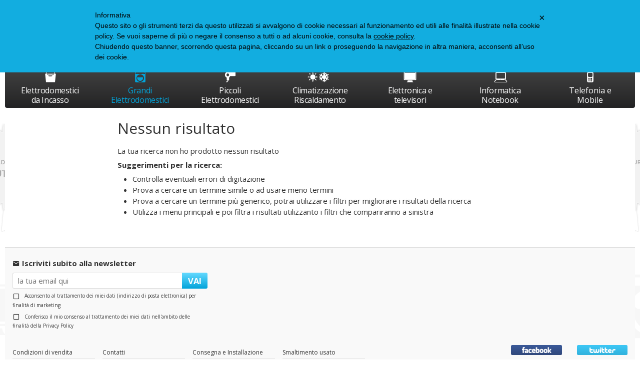

--- FILE ---
content_type: text/html;charset=UTF-8
request_url: https://www.clickforshop.it/strette-33-cm-C204.htm
body_size: 12087
content:
<!doctype html>
<html class="no-js">
  <head>
    <meta charset="utf-8">
    <meta http-equiv="X-UA-Compatible" content="IE=edge,chrome=1">
    <meta content="width=device-width, initial-scale=1.0, maximum-scale=1.0, user-scalable=no" name="viewport">
    <meta name="Content-Language" content="it">
    
    <title>Catalogo prodotti Clickforshop.it</title>
    <meta name="description" content="Catalogo prodotti Clickforshop.it">
    <meta name="keywords" content="Catalogo prodotti Clickforshop.it">
    
    
    <meta http-equiv="cleartype" content="on">
    <meta name="apple-mobile-web-app-capable" content="yes">
    <meta name="apple-mobile-web-app-status-bar-style" content="black-translucent">
    <meta name="apple-mobile-web-app-title" content="Tacabandashop by Cfs">
    
    <meta name="HandheldFriendly" content="True">
    <meta name="MobileOptimized" content="320">
    
    <link rel="icon" href="/images/icons/favicon.08b71a7b.ico" type="image/x-icon">
    <link rel="shortcut icon" href="/images/icons/favicon.08b71a7b.ico" type="image/x-icon">
    
    <link rel="apple-touch-icon" href="/images/icons/apple-touch-icon.3ab2f97f.png">
    <link rel="apple-touch-icon" sizes="76x76"   href="/images/icons/apple-touch-icon-76x76.c348cda2.png">
    <link rel="apple-touch-icon" sizes="120x120" href="/images/icons/apple-touch-icon-120x120.7f1f860d.png">
    <link rel="apple-touch-icon" sizes="152x152" href="/images/icons/apple-touch-icon-152x152.3f2b85f9.png">
    <link rel="apple-touch-icon" sizes="180x180" href="/images/icons/apple-touch-icon-180x180.3ab2f97f.png">
    
    <meta name="msapplication-TileImage" content="/images/icons/apple-touch-icon.3ab2f97f.png">
    <meta name="msapplication-TileColor" content="#FFFFFF">
    
    <meta name="format-detection" content="telephone=no">
    
    <link rel="stylesheet" href="/styles/main.9afd4169.css">
    
    <!--[if lte IE 8]>
      <link rel="stylesheet" href="/styles/main-ie_lte_8.481c6158.css">
    <![endif]-->
    
    <script src="//cdnjs.cloudflare.com/ajax/libs/modernizr/2.8.3/modernizr.min.js"></script>
    <!--[if lte IE 8]>
      <script src="//cdnjs.cloudflare.com/ajax/libs/html5shiv/3.7.2/html5shiv.min.js"></script>
      <script src="//cdnjs.cloudflare.com/ajax/libs/respond.js/1.4.2/respond.min.js"></script>
    <![endif]-->
    
    <script src="/scripts/head.2da4c366.js" async></script>
    
    <script type="text/javascript">
      var _iub = _iub || [];
      _iub.csConfiguration = {
        cookiePolicyId: 199123,
        siteId: 267938,
        lang: "it",
        banner: {
           backgroundColor: "#12ADE0",
           textColor: "#000000"
        }
      };
      (function (w, d) {
        var loader = function () { var s = d.createElement("script"), tag = d.getElementsByTagName("script")[0]; s.src = "//cdn.iubenda.com/cookie_solution/iubenda_cs.js"; tag.parentNode.insertBefore(s, tag); };
        if (w.addEventListener) { w.addEventListener("load", loader, false); } else if (w.attachEvent) { w.attachEvent("onload", loader); } else { w.onload = loader; }
      })(window, document);
    </script>
    
<!-- Google Tag Manager -->
<script>(function(w,d,s,l,i){w[l]=w[l]||[];w[l].push({'gtm.start':new Date().getTime(),event:'gtm.js'});var f=d.getElementsByTagName(s)[0],j=d.createElement(s),dl=l!='dataLayer'?'&l='+l:'';j.async=true;j.src='https://www.googletagmanager.com/gtm.js?id='+i+dl;f.parentNode.insertBefore(j,f);})(window,document,'script','dataLayer','GTM-MKHFKV');</script>
<!-- End Google Tag Manager -->
    
    <!-- Google Analytics START -->
    <script class="_iub_cs_activate" type="text/plain" async src="https://www.googletagmanager.com/gtag/js?id=G-GB695J6L88"></script>
    <script class="_iub_cs_activate" type="text/plain">
    window.dataLayer = window.dataLayer || [];
    function gtag(){dataLayer.push(arguments);}
    gtag('js', new Date());
    
    gtag('config', 'G-GB695J6L88');
    </script>
    
    <script type="text/javascript">
      var google_tag_params = {
        ecomm_prodid: '',
        ecomm_pagetype: 'other',
        ecomm_totalvalue: 0
      };
    </script>
    
    
    <style>
      @media screen and (min-width: 1025px) {
        body {
          background: url("https://data.clickforshop.it/skin/1767826800000/144_top.png") no-repeat center top transparent;
        }
      }
    </style>
    

  </head>
  <body>

  <!-- Google Tag Manager (noscript) -->
  <noscript><iframe src="https://www.googletagmanager.com/ns.html?id=GTM-MKHFKV" height="0" width="0" style="display:none;visibility:hidden"></iframe></noscript>
  <!-- End Google Tag Manager (noscript) -->

    <div class="canvas">

      <div class="canvas__main">
        <!-- header - start -->
        <div class="wrap--on-wall">
        
          <div class="topheader visible--on-desk">
            <div class="grid">
              <div class="grid__item width-6-12">
                <div class="topheader__contatti">Servizio Clienti: telefono  06 9934 0247 dalle 10.30 alle 13.00  o mail <a href="mailto:info@clickforshop.it" >info@clickforshop.it</a> oppure <a href=>info@tacabandashop.it</a> |<a href="/FAQ.html"> Domande Frequenti  FAQ </a></strong></div>
                <!-- <div class="topheader__contatti"><a href="/contatti.html">Contatti</a>  | <a href="/">Istruzioni di Consegna</a></div> -->
              </div>
              <div class="grid__item width-6-12">
                <div class="topheader__userarea">

                    <a class="modal-link topheader__userarea__item" href="/customershowlogin"><i class="icon--user"></i> Login</a> | <a class="topheader__userarea__item" href="/customeradd"><i class="icon--registrati"></i> Registrati</a>
                </div>
              </div>
            </div>
          </div>
        
          <div class="header ">
            <div class="header__top">
              <div class="grid--narrow">
                <div class="grid__item desk-4-12 tab-4-12 width-5-12">
                  <div class="header__left">
                    <a class="header__logo" href="/">
                      <picture>
                        <!--[if IE 9]><video style="display: none;"><![endif]-->
                        <source srcset="/images/logo_desktop.eef20fa6.png" media="(min-width: 1025px)">
                        <source srcset="/images/logo_mobile.192b288a.png" media="(min-width: 0px)">
                        <!--[if IE 9]></video><![endif]-->
                        <img srcset="/images/logo_desktop.eef20fa6.png" alt="">
                      </picture>
                      <p class="header__logo-testo">Elettrodomestici e elettronica per la casa</p>
                    </a>
                  </div>
              </div>
              <div class="grid__item desk-4-12 tab-5-12 width-1-12">
                <div class="header__center">
                <div class="header__search-box">
                  <form class="header__search-box__form" method="get" action="#" onsubmit="CheckLenSearch(event);">
                      <input id="search-box-input" type="text" name="search" maxlength="255" placeholder="cerca" autocomplete="off"><button><i class="icon--search"></i><span>VAI</span></button>
                  </form>
                </div>
              </div>
              </div>
              <div class="grid__item desk-4-12 tab-3-12 width-6-12">
              <div class="header__right">
                <a id="search-toggler-button" class="header__search-toggler" href="#"><i class="icon--search"></i></a>
        

                  <a class="modal-link header__user-toggler" href="/customershowlogin"><i class="icon--user"></i></a>
        
                <div class="header__cart">
                  <a class="cart-widget is-full" href="/cartview">
                    <i class="icon--carrello"></i>
                    <div class="cart-widget__label">Carrello:</div>
        
                    <div class="cart-widget__articles-amount">0</div>
        
                    <div class="cart-widget__articles-label">articoli</div>
                  </a>
                </div>
                <a id="nav-toggler-button" href="#" class="header__nav-toggler"><i class="icon--hamburger"></i></a>
              </div>
            </div>
          </div>
          </div>
        </div>
        </div>
        <!-- header - end -->
      </div>

      <div class="canvas__aside">
        <div class="wrap--on-wall">
          <div class="main-nav" id="menu">
            <ul class="main-nav__first-level">
                <li class="main-nav__first-level__item ">
                  <a class="main-nav__first-level__link" href="/elettrodomestici-da-incasso-C2.htm"><i class="icon--2"></i><br>Elettrodomestici da Incasso</a>
                  <ul class="main-nav__second-level columns-1">
                    <div class="main-nav__second-level__column">
                          <li class="main-nav__second-level__item">
                            <a class="main-nav__second-level__link" href="/cappe-lavelli-e-coperchi-C14.htm">
                              Cappe e Lavelli
                            </a>
                            <ul class="main-nav__third-level">
                                <li class="main-nav__third-level__item">
                                  <a class="main-nav__third-level__link" href="/lavelli-C69.htm">
                                    lavelli
                                  </a>
                                </li>
                                <li class="main-nav__third-level__item">
                                  <a class="main-nav__third-level__link" href="/cappe-C67.htm">
                                    cappe
                                  </a>
                                </li>
                                <li class="main-nav__third-level__item">
                                  <a class="main-nav__third-level__link" href="/miscelatori-C71.htm">
                                    miscelatori
                                  </a>
                                </li>
                                <li class="main-nav__third-level__item">
                                  <a class="main-nav__third-level__link" href="/coperchi-piano-cottura-C68.htm">
                                    coperchi piano cottura
                                  </a>
                                </li>
                                <li class="main-nav__third-level__item">
                                  <a class="main-nav__third-level__link" href="/macchine-caffe-da-incasso-C70.htm">
                                    macchine caffe&#x27; incasso
                                  </a>
                                </li>
                                <li class="main-nav__third-level__item">
                                  <a class="main-nav__third-level__link" href="/accessori-incasso-C66.htm">
                                    accessori incasso
                                  </a>
                                </li>
                            </ul>
                          </li>
                          <li class="main-nav__second-level__item">
                            <a class="main-nav__second-level__link" href="/forni-da-incasso-C15.htm">
                              Forni Da Incasso
                            </a>
                            <ul class="main-nav__third-level">
                                <li class="main-nav__third-level__item">
                                  <a class="main-nav__third-level__link" href="/forni-da-incasso-C73.htm">
                                    forni da incasso
                                  </a>
                                </li>
                                <li class="main-nav__third-level__item">
                                  <a class="main-nav__third-level__link" href="/forni-a-microonde-incasso-C72.htm">
                                    microonde incasso
                                  </a>
                                </li>
                            </ul>
                          </li>
                          <li class="main-nav__second-level__item">
                            <a class="main-nav__second-level__link" href="/frigo-e-congelatori-C16.htm">
                              Frigo e congelatori
                            </a>
                            <ul class="main-nav__third-level">
                                <li class="main-nav__third-level__item">
                                  <a class="main-nav__third-level__link" href="/congelatori-incasso-C74.htm">
                                    congelatori incasso
                                  </a>
                                </li>
                                <li class="main-nav__third-level__item">
                                  <a class="main-nav__third-level__link" href="/combinati-incasso-C75.htm">
                                    combinati incasso
                                  </a>
                                </li>
                                <li class="main-nav__third-level__item">
                                  <a class="main-nav__third-level__link" href="/doppia-porta-incasso-C76.htm">
                                    doppia porta incasso
                                  </a>
                                </li>
                                <li class="main-nav__third-level__item">
                                  <a class="main-nav__third-level__link" href="/monoporta-da-incasso-C294.htm">
                                    monoporta incasso
                                  </a>
                                </li>
                                <li class="main-nav__third-level__item">
                                  <a class="main-nav__third-level__link" href="/sottotavolo-da-incasso-C295.htm">
                                    sottotavolo incasso
                                  </a>
                                </li>
                            </ul>
                          </li>
                          <li class="main-nav__second-level__item">
                            <a class="main-nav__second-level__link" href="/lavastoviglie-incasso-C17.htm">
                              Lavastoviglie Incasso
                            </a>
                            <ul class="main-nav__third-level">
                                <li class="main-nav__third-level__item">
                                  <a class="main-nav__third-level__link" href="/scomparsa-totale-C79.htm">
                                    scomparsa totale
                                  </a>
                                </li>
                                <li class="main-nav__third-level__item">
                                  <a class="main-nav__third-level__link" href="/semi-incasso-C78.htm">
                                    semi Incasso
                                  </a>
                                </li>
                            </ul>
                          </li>
                          <li class="main-nav__second-level__item">
                            <a class="main-nav__second-level__link" href="/lavanderia-C18.htm">
                              Lavanderia incasso
                            </a>
                            <ul class="main-nav__third-level">
                                <li class="main-nav__third-level__item">
                                  <a class="main-nav__third-level__link" href="/lavatrice-incasso-C81.htm">
                                    lavatrice incasso
                                  </a>
                                </li>
                            </ul>
                          </li>
                          <li class="main-nav__second-level__item">
                            <a class="main-nav__second-level__link" href="/piani-cottura-C19.htm">
                              Piani Cottura
                            </a>
                            <ul class="main-nav__third-level">
                                <li class="main-nav__third-level__item">
                                  <a class="main-nav__third-level__link" href="/60-cm-C82.htm">
                                    Piano Cottura 60 cm
                                  </a>
                                </li>
                                <li class="main-nav__third-level__item">
                                  <a class="main-nav__third-level__link" href="/70-cm-C83.htm">
                                    Piano Cottura 70 cm
                                  </a>
                                </li>
                                <li class="main-nav__third-level__item">
                                  <a class="main-nav__third-level__link" href="/75-cm-C84.htm">
                                    Piano Cottura 75-80 cm
                                  </a>
                                </li>
                                <li class="main-nav__third-level__item">
                                  <a class="main-nav__third-level__link" href="/90-cm-C85.htm">
                                    Piano Cottura 90 cm
                                  </a>
                                </li>
                                <li class="main-nav__third-level__item">
                                  <a class="main-nav__third-level__link" href="/120-cm-C220.htm">
                                    Piano Cottura 120 cm
                                  </a>
                                </li>
                            </ul>
                          </li>
                      </div>
                  </ul>
                </li>
                <li class="main-nav__first-level__item is-active is-expanded">
                  <a class="main-nav__first-level__link" href="/grandi-elettrodomestici-C4.htm"><i class="icon--4"></i><br>Grandi Elettrodomestici</a>
                  <ul class="main-nav__second-level columns-2">
                    <div class="main-nav__second-level__column">
                          <li class="main-nav__second-level__item">
                            <a class="main-nav__second-level__link" href="/asciugatrici-C26.htm">
                              Asciugatrici
                            </a>
                            <ul class="main-nav__third-level">
                                <li class="main-nav__third-level__item">
                                  <a class="main-nav__third-level__link" href="/a-condensazione-C110.htm">
                                    asciugabiancheria
                                  </a>
                                </li>
                                <li class="main-nav__third-level__item">
                                  <a class="main-nav__third-level__link" href="/accessori-grandi-elettrodomestici-C309.htm">
                                    Accessori Grandi elettrodomestici
                                  </a>
                                </li>
                            </ul>
                          </li>
                          <li class="main-nav__second-level__item">
                            <a class="main-nav__second-level__link" href="/congelatori-C27.htm">
                              Congelatori
                            </a>
                            <ul class="main-nav__third-level">
                                <li class="main-nav__third-level__item">
                                  <a class="main-nav__third-level__link" href="/orizzontali-C111.htm">
                                    orizzontali
                                  </a>
                                </li>
                                <li class="main-nav__third-level__item">
                                  <a class="main-nav__third-level__link" href="/verticali-C112.htm">
                                    verticali
                                  </a>
                                </li>
                            </ul>
                          </li>
                          <li class="main-nav__second-level__item">
                            <a class="main-nav__second-level__link" href="/cucine-C28.htm">
                              Cucine
                            </a>
                            <ul class="main-nav__third-level">
                                <li class="main-nav__third-level__item">
                                  <a class="main-nav__third-level__link" href="/4-fuochi-C113.htm">
                                    Cucina 4 fuochi
                                  </a>
                                </li>
                                <li class="main-nav__third-level__item">
                                  <a class="main-nav__third-level__link" href="/5-fuochi-C221.htm">
                                    Cucina 5 fuochi
                                  </a>
                                </li>
                                <li class="main-nav__third-level__item">
                                  <a class="main-nav__third-level__link" href="/6-fuochi-C297.htm">
                                    Cucina 6 fuochi
                                  </a>
                                </li>
                            </ul>
                          </li>
                          <li class="main-nav__second-level__item">
                            <a class="main-nav__second-level__link" href="/frigoriferi-C29.htm">
                              Frigoriferi
                            </a>
                            <ul class="main-nav__third-level">
                                <li class="main-nav__third-level__item">
                                  <a class="main-nav__third-level__link" href="/combinati-C115.htm">
                                    Combinati
                                  </a>
                                </li>
                                <li class="main-nav__third-level__item">
                                  <a class="main-nav__third-level__link" href="/doppia-porta-C116.htm">
                                    Doppia porta
                                  </a>
                                </li>
                                <li class="main-nav__third-level__item">
                                  <a class="main-nav__third-level__link" href="/frigo-cantina-C114.htm">
                                    Frigo cantina
                                  </a>
                                </li>
                                <li class="main-nav__third-level__item">
                                  <a class="main-nav__third-level__link" href="/monoporta-C117.htm">
                                    Monoporta
                                  </a>
                                </li>
                                <li class="main-nav__third-level__item">
                                  <a class="main-nav__third-level__link" href="/side-by-side-C119.htm">
                                    Side by side
                                  </a>
                                </li>
                                <li class="main-nav__third-level__item">
                                  <a class="main-nav__third-level__link" href="/sottotavolo-C120.htm">
                                    Sottotavolo
                                  </a>
                                </li>
                            </ul>
                          </li>
                          <li class="main-nav__second-level__item">
                            <a class="main-nav__second-level__link" href="/lavastoviglie-C30.htm">
                              Lavastoviglie
                            </a>
                            <ul class="main-nav__third-level">
                                <li class="main-nav__third-level__item">
                                  <a class="main-nav__third-level__link" href="/60-cm-C122.htm">
                                    Lavastoviglie 60 cm
                                  </a>
                                </li>
                            </ul>
                          </li>
                          <li class="main-nav__second-level__item">
                            <a class="main-nav__second-level__link" href="/lavatrici-lavasciuga-C31.htm">
                              Lavatrici/Lavasciuga
                            </a>
                            <ul class="main-nav__third-level">
                                <li class="main-nav__third-level__item">
                                  <a class="main-nav__third-level__link" href="/lavatrici-C125.htm">
                                    Lavatrice carica frontale
                                  </a>
                                </li>
                                <li class="main-nav__third-level__item">
                                  <a class="main-nav__third-level__link" href="/carica-dallalto-C124.htm">
                                    Lavatrice carica dall&#x27;alto
                                  </a>
                                </li>
                                <li class="main-nav__third-level__item">
                                  <a class="main-nav__third-level__link" href="/lavasciuga-C123.htm">
                                    Lavasciuga
                                  </a>
                                </li>
                                <li class="main-nav__third-level__item">
                                  <a class="main-nav__third-level__link" href="/strette-40-cm-C218.htm">
                                    Lavatrice 40 cm
                                  </a>
                                </li>
                                <li class="main-nav__third-level__item">
                                  <a class="main-nav__third-level__link" href="/strette-45-cm-C217.htm">
                                    Lavatrice 45 cm
                                  </a>
                                </li>
                            </ul>
                          </li>
                          <li class="main-nav__second-level__item">
                            <a class="main-nav__second-level__link" href="/scaldabagno-C32.htm">
                              Scaldabagno
                            </a>
                            <ul class="main-nav__third-level">
                                <li class="main-nav__third-level__item">
                                  <a class="main-nav__third-level__link" href="/scaldabagno-C126.htm">
                                    scaldabagno
                                  </a>
                                </li>
                            </ul>
                          </li>
                      </div>
                  </ul>
                </li>
                <li class="main-nav__first-level__item ">
                  <a class="main-nav__first-level__link" href="/piccoli-elettrodomestici-C6.htm"><i class="icon--6"></i><br>Piccoli Elettrodomestici</a>
                  <ul class="main-nav__second-level columns-2">
                    <div class="main-nav__second-level__column">
                          <li class="main-nav__second-level__item">
                            <a class="main-nav__second-level__link" href="/pulizia-superfici-C47.htm">
                              Pulizia superfici
                            </a>
                            <ul class="main-nav__third-level">
                                <li class="main-nav__third-level__item">
                                  <a class="main-nav__third-level__link" href="/aspirabriciole-C180.htm">
                                    Aspirabriciole
                                  </a>
                                </li>
                                <li class="main-nav__third-level__item">
                                  <a class="main-nav__third-level__link" href="/aspirapolvere-C181.htm">
                                    Aspirapolvere
                                  </a>
                                </li>
                                <li class="main-nav__third-level__item">
                                  <a class="main-nav__third-level__link" href="/robot-aspirapolveri-C183.htm">
                                    Robot aspirapolveri
                                  </a>
                                </li>
                                <li class="main-nav__third-level__item">
                                  <a class="main-nav__third-level__link" href="/robot-lavapavimenti-C370.htm">
                                    Robot Lavapavimenti
                                  </a>
                                </li>
                                <li class="main-nav__third-level__item">
                                  <a class="main-nav__third-level__link" href="/scope-elettriche-C184.htm">
                                    Scope elettriche
                                  </a>
                                </li>
                                <li class="main-nav__third-level__item">
                                  <a class="main-nav__third-level__link" href="/vaporetti-C185.htm">
                                    Vaporetti
                                  </a>
                                </li>
                                <li class="main-nav__third-level__item">
                                  <a class="main-nav__third-level__link" href="/bidoni-aspiratutto-C232.htm">
                                    Bidoni aspiratutto
                                  </a>
                                </li>
                                <li class="main-nav__third-level__item">
                                  <a class="main-nav__third-level__link" href="/ricambi-e-accessori-C287.htm">
                                    Ricambi e accessori
                                  </a>
                                </li>
                                <li class="main-nav__third-level__item">
                                  <a class="main-nav__third-level__link" href="/sacchetti-C237.htm">
                                    Sacchetti per aspirapolveri
                                  </a>
                                </li>
                            </ul>
                          </li>
                          <li class="main-nav__second-level__item">
                            <a class="main-nav__second-level__link" href="/preparazione-cibi-C46.htm">
                              Preparazione Cibi
                            </a>
                            <ul class="main-nav__third-level">
                                <li class="main-nav__third-level__item">
                                  <a class="main-nav__third-level__link" href="/bilance-cucina-C175.htm">
                                    bilance cucina
                                  </a>
                                </li>
                                <li class="main-nav__third-level__item">
                                  <a class="main-nav__third-level__link" href="/macchine-del-pane-C176.htm">
                                    macchine del pane
                                  </a>
                                </li>
                                <li class="main-nav__third-level__item">
                                  <a class="main-nav__third-level__link" href="/mixer-e-frullatori-C177.htm">
                                    mixer e frullatori
                                  </a>
                                </li>
                                <li class="main-nav__third-level__item">
                                  <a class="main-nav__third-level__link" href="/robot-da-cucina-C178.htm">
                                    robot da cucina
                                  </a>
                                </li>
                                <li class="main-nav__third-level__item">
                                  <a class="main-nav__third-level__link" href="/tostapane-C179.htm">
                                    tostapane
                                  </a>
                                </li>
                                <li class="main-nav__third-level__item">
                                  <a class="main-nav__third-level__link" href="/sbattitori-C231.htm">
                                    sbattitori
                                  </a>
                                </li>
                                <li class="main-nav__third-level__item">
                                  <a class="main-nav__third-level__link" href="/planetarie-e-impastatrici-C235.htm">
                                    planetarie e impastatrici
                                  </a>
                                </li>
                                <li class="main-nav__third-level__item">
                                  <a class="main-nav__third-level__link" href="/macchine-per-la-pasta-C323.htm">
                                    macchine per la pasta
                                  </a>
                                </li>
                                <li class="main-nav__third-level__item">
                                  <a class="main-nav__third-level__link" href="/sottovuoto-C236.htm">
                                    sottovuoto
                                  </a>
                                </li>
                                <li class="main-nav__third-level__item">
                                  <a class="main-nav__third-level__link" href="/grattugie-C241.htm">
                                    grattugie
                                  </a>
                                </li>
                                <li class="main-nav__third-level__item">
                                  <a class="main-nav__third-level__link" href="/yogurtiere-e-gelatiere-C242.htm">
                                    Yogurtiere e Gelatiere
                                  </a>
                                </li>
                                <li class="main-nav__third-level__item">
                                  <a class="main-nav__third-level__link" href="/centrifughe-e-estrattori-C243.htm">
                                    centrifughe e estrattori
                                  </a>
                                </li>
                                <li class="main-nav__third-level__item">
                                  <a class="main-nav__third-level__link" href="/tritatutto-C325.htm">
                                    tritatutto
                                  </a>
                                </li>
                                <li class="main-nav__third-level__item">
                                  <a class="main-nav__third-level__link" href="/bollitori-C244.htm">
                                    bollitori
                                  </a>
                                </li>
                                <li class="main-nav__third-level__item">
                                  <a class="main-nav__third-level__link" href="/macchine-popcorn-C245.htm">
                                    macchine popcorn
                                  </a>
                                </li>
                                <li class="main-nav__third-level__item">
                                  <a class="main-nav__third-level__link" href="/affettatrici-C265.htm">
                                    affettatrici
                                  </a>
                                </li>
                                <li class="main-nav__third-level__item">
                                  <a class="main-nav__third-level__link" href="/vaporiere-C274.htm">
                                    vaporiere
                                  </a>
                                </li>
                                <li class="main-nav__third-level__item">
                                  <a class="main-nav__third-level__link" href="/spremiagrumi-C276.htm">
                                    spremiagrumi
                                  </a>
                                </li>
                                <li class="main-nav__third-level__item">
                                  <a class="main-nav__third-level__link" href="/accessori-C238.htm">
                                    accessori
                                  </a>
                                </li>
                            </ul>
                          </li>
                          <li class="main-nav__second-level__item">
                            <a class="main-nav__second-level__link" href="/casalinghi-C41.htm">
                              Casalinghi
                            </a>
                            <ul class="main-nav__third-level">
                                <li class="main-nav__third-level__item">
                                  <a class="main-nav__third-level__link" href="/batteria-da-cucina-C154.htm">
                                    batteria da cucina
                                  </a>
                                </li>
                                <li class="main-nav__third-level__item">
                                  <a class="main-nav__third-level__link" href="/caffettiere-C155.htm">
                                    caffettiere
                                  </a>
                                </li>
                                <li class="main-nav__third-level__item">
                                  <a class="main-nav__third-level__link" href="/pentole-C157.htm">
                                    pentole
                                  </a>
                                </li>
                                <li class="main-nav__third-level__item">
                                  <a class="main-nav__third-level__link" href="/pentole-pressione-C158.htm">
                                    pentole pressione
                                  </a>
                                </li>
                                <li class="main-nav__third-level__item">
                                  <a class="main-nav__third-level__link" href="/arredo-casa-C160.htm">
                                    arredo casa
                                  </a>
                                </li>
                                <li class="main-nav__third-level__item">
                                  <a class="main-nav__third-level__link" href="/gasatori-e-filtraggio-acqua-C239.htm">
                                    gasatori e filtraggio acqua
                                  </a>
                                </li>
                                <li class="main-nav__third-level__item">
                                  <a class="main-nav__third-level__link" href="/bottiglie-termiche-C346.htm">
                                    bottiglie termiche
                                  </a>
                                </li>
                            </ul>
                          </li>
                          <li class="main-nav__second-level__item">
                            <a class="main-nav__second-level__link" href="/cura-corpo-C44.htm">
                              Cura Corpo
                            </a>
                            <ul class="main-nav__third-level">
                                <li class="main-nav__third-level__item">
                                  <a class="main-nav__third-level__link" href="/epilazione-C170.htm">
                                    epilazione
                                  </a>
                                </li>
                                <li class="main-nav__third-level__item">
                                  <a class="main-nav__third-level__link" href="/massaggiatori-C171.htm">
                                    massaggiatori
                                  </a>
                                </li>
                                <li class="main-nav__third-level__item">
                                  <a class="main-nav__third-level__link" href="/rasoi-elettrici-C172.htm">
                                    rasoi elettrici
                                  </a>
                                </li>
                                <li class="main-nav__third-level__item">
                                  <a class="main-nav__third-level__link" href="/regola-barba-C173.htm">
                                    regola barba
                                  </a>
                                </li>
                                <li class="main-nav__third-level__item">
                                  <a class="main-nav__third-level__link" href="/pesapersona-C234.htm">
                                    pesapersona
                                  </a>
                                </li>
                                <li class="main-nav__third-level__item">
                                  <a class="main-nav__third-level__link" href="/aereosol-C264.htm">
                                    aereosol
                                  </a>
                                </li>
                                <li class="main-nav__third-level__item">
                                  <a class="main-nav__third-level__link" href="/cosmesi-C268.htm">
                                    cosmesi
                                  </a>
                                </li>
                                <li class="main-nav__third-level__item">
                                  <a class="main-nav__third-level__link" href="/igiene-orale-C269.htm">
                                    igiene orale
                                  </a>
                                </li>
                                <li class="main-nav__third-level__item">
                                  <a class="main-nav__third-level__link" href="/termocoperte-C273.htm">
                                    termocoperte
                                  </a>
                                </li>
                                <li class="main-nav__third-level__item">
                                  <a class="main-nav__third-level__link" href="/misuratori-pressione-C279.htm">
                                    misuratori Pressione
                                  </a>
                                </li>
                            </ul>
                          </li>
                          <li class="main-nav__second-level__item">
                            <a class="main-nav__second-level__link" href="/cottura-C42.htm">
                              Cottura
                            </a>
                            <ul class="main-nav__third-level">
                                <li class="main-nav__third-level__item">
                                  <a class="main-nav__third-level__link" href="/forni-elettrici-C163.htm">
                                    forni elettrici
                                  </a>
                                </li>
                                <li class="main-nav__third-level__item">
                                  <a class="main-nav__third-level__link" href="/forni-microonde-C164.htm">
                                    forni microonde
                                  </a>
                                </li>
                                <li class="main-nav__third-level__item">
                                  <a class="main-nav__third-level__link" href="/grill-bistecchiere-C165.htm">
                                    grill bistecchiere
                                  </a>
                                </li>
                                <li class="main-nav__third-level__item">
                                  <a class="main-nav__third-level__link" href="/barbecue-C216.htm">
                                    barbecue
                                  </a>
                                </li>
                                <li class="main-nav__third-level__item">
                                  <a class="main-nav__third-level__link" href="/friggitrici-C233.htm">
                                    friggitrici
                                  </a>
                                </li>
                                <li class="main-nav__third-level__item">
                                  <a class="main-nav__third-level__link" href="/fornelli-C249.htm">
                                    fornelli
                                  </a>
                                </li>
                            </ul>
                          </li>
                          <li class="main-nav__second-level__item">
                            <a class="main-nav__second-level__link" href="/cura-capelli-C43.htm">
                              Cura Capelli
                            </a>
                            <ul class="main-nav__third-level">
                                <li class="main-nav__third-level__item">
                                  <a class="main-nav__third-level__link" href="/asciugacapelli-C166.htm">
                                    asciugacapelli
                                  </a>
                                </li>
                                <li class="main-nav__third-level__item">
                                  <a class="main-nav__third-level__link" href="/piastre-capelli-C167.htm">
                                    piastre capelli
                                  </a>
                                </li>
                                <li class="main-nav__third-level__item">
                                  <a class="main-nav__third-level__link" href="/spazzole-e-arricciacapelli-C326.htm">
                                    spazzole e arricciacapelli
                                  </a>
                                </li>
                                <li class="main-nav__third-level__item">
                                  <a class="main-nav__third-level__link" href="/rasoi-tagliacapelli-C168.htm">
                                    rasoi tagliacapelli
                                  </a>
                                </li>
                            </ul>
                          </li>
                          <li class="main-nav__second-level__item">
                            <a class="main-nav__second-level__link" href="/macchine-da-caffè-C45.htm">
                              Macchine Da Caffè
                            </a>
                            <ul class="main-nav__third-level">
                                <li class="main-nav__third-level__item">
                                  <a class="main-nav__third-level__link" href="/macchine-caffè-C174.htm">
                                    Macchine caffè
                                  </a>
                                </li>
                                <li class="main-nav__third-level__item">
                                  <a class="main-nav__third-level__link" href="/capsule-e-cialde-C210.htm">
                                    Capsule e cialde
                                  </a>
                                </li>
                                <li class="main-nav__third-level__item">
                                  <a class="main-nav__third-level__link" href="/macina-caffè-C246.htm">
                                    Macina caffè
                                  </a>
                                </li>
                            </ul>
                          </li>
                          <li class="main-nav__second-level__item">
                            <a class="main-nav__second-level__link" href="/stiro-e-cucito-C48.htm">
                              Stiro e Cucito
                            </a>
                            <ul class="main-nav__third-level">
                                <li class="main-nav__third-level__item">
                                  <a class="main-nav__third-level__link" href="/accessori-stiro-e-cucito-C186.htm">
                                    accessori stiro e cucito
                                  </a>
                                </li>
                                <li class="main-nav__third-level__item">
                                  <a class="main-nav__third-level__link" href="/assi-da-stiro-C187.htm">
                                    assi da stiro
                                  </a>
                                </li>
                                <li class="main-nav__third-level__item">
                                  <a class="main-nav__third-level__link" href="/ferri-da-stiro-C188.htm">
                                    ferri da stiro
                                  </a>
                                </li>
                                <li class="main-nav__third-level__item">
                                  <a class="main-nav__third-level__link" href="/stiro-con-caldaia-C189.htm">
                                    stiro con caldaia
                                  </a>
                                </li>
                                <li class="main-nav__third-level__item">
                                  <a class="main-nav__third-level__link" href="/macchine-cucire-C190.htm">
                                    macchine cucire
                                  </a>
                                </li>
                            </ul>
                          </li>
                      </div>
                  </ul>
                </li>
                <li class="main-nav__first-level__item ">
                  <a class="main-nav__first-level__link" href="/climatizzazione-e-riscaldamento-C1.htm"><i class="icon--1"></i><br>Climatizzazione Riscaldamento</a>
                  <ul class="main-nav__second-level columns-1">
                    <div class="main-nav__second-level__column">
                          <li class="main-nav__second-level__item">
                            <a class="main-nav__second-level__link" href="/climatizzatori-fissi-C9.htm">
                              Climatizzatori Fissi
                            </a>
                            <ul class="main-nav__third-level">
                                <li class="main-nav__third-level__item">
                                  <a class="main-nav__third-level__link" href="/dual-split-C55.htm">
                                    dual split
                                  </a>
                                </li>
                                <li class="main-nav__third-level__item">
                                  <a class="main-nav__third-level__link" href="/mono-split-C56.htm">
                                    mono split
                                  </a>
                                </li>
                                <li class="main-nav__third-level__item">
                                  <a class="main-nav__third-level__link" href="/trial-split-C211.htm">
                                    trial Split
                                  </a>
                                </li>
                            </ul>
                          </li>
                          <li class="main-nav__second-level__item">
                            <a class="main-nav__second-level__link" href="/climatizzatori-portatili-C10.htm">
                              Climatizzatori Portatili
                            </a>
                            <ul class="main-nav__third-level">
                                <li class="main-nav__third-level__item">
                                  <a class="main-nav__third-level__link" href="/da-8001-a-10000-btu-C57.htm">
                                    da 8001 a 10000 btu
                                  </a>
                                </li>
                                <li class="main-nav__third-level__item">
                                  <a class="main-nav__third-level__link" href="/da-10001-a-12000-btu-C213.htm">
                                    da 10001 a 12000 btu
                                  </a>
                                </li>
                                <li class="main-nav__third-level__item">
                                  <a class="main-nav__third-level__link" href="/oltre-12000-btu-C214.htm">
                                    oltre 12000 btu
                                  </a>
                                </li>
                            </ul>
                          </li>
                          <li class="main-nav__second-level__item">
                            <a class="main-nav__second-level__link" href="/deumidificatori-C11.htm">
                              Deumidificatori
                            </a>
                            <ul class="main-nav__third-level">
                                <li class="main-nav__third-level__item">
                                  <a class="main-nav__third-level__link" href="/fino-a-12-litri-C59.htm">
                                    fino a 12 litri
                                  </a>
                                </li>
                                <li class="main-nav__third-level__item">
                                  <a class="main-nav__third-level__link" href="/oltre-i-20-litri-C60.htm">
                                    oltre i 20 litri
                                  </a>
                                </li>
                                <li class="main-nav__third-level__item">
                                  <a class="main-nav__third-level__link" href="/da-13-a-20-litri-C215.htm">
                                    da 13 a 20 litri
                                  </a>
                                </li>
                            </ul>
                          </li>
                          <li class="main-nav__second-level__item">
                            <a class="main-nav__second-level__link" href="/riscaldamento-C12.htm">
                              Riscaldamento
                            </a>
                            <ul class="main-nav__third-level">
                                <li class="main-nav__third-level__item">
                                  <a class="main-nav__third-level__link" href="/stufe-C248.htm">
                                    stufe
                                  </a>
                                </li>
                                <li class="main-nav__third-level__item">
                                  <a class="main-nav__third-level__link" href="/caldaie-murali-C369.htm">
                                    Caldaie Murali
                                  </a>
                                </li>
                                <li class="main-nav__third-level__item">
                                  <a class="main-nav__third-level__link" href="/stufe-a-legna-C338.htm">
                                    stufe a legna
                                  </a>
                                </li>
                                <li class="main-nav__third-level__item">
                                  <a class="main-nav__third-level__link" href="/scaldacqua-C358.htm">
                                    Scaldacqua
                                  </a>
                                </li>
                            </ul>
                          </li>
                          <li class="main-nav__second-level__item">
                            <a class="main-nav__second-level__link" href="/trattamento-aria-C13.htm">
                              Trattamento Aria
                            </a>
                            <ul class="main-nav__third-level">
                                <li class="main-nav__third-level__item">
                                  <a class="main-nav__third-level__link" href="/radiatori-C63.htm">
                                    radiatori
                                  </a>
                                </li>
                                <li class="main-nav__third-level__item">
                                  <a class="main-nav__third-level__link" href="/termoconvettori-C64.htm">
                                    termoconvettori
                                  </a>
                                </li>
                                <li class="main-nav__third-level__item">
                                  <a class="main-nav__third-level__link" href="/ventilatori-C65.htm">
                                    ventilatori
                                  </a>
                                </li>
                                <li class="main-nav__third-level__item">
                                  <a class="main-nav__third-level__link" href="/umidificatori-C278.htm">
                                    umidificatori
                                  </a>
                                </li>
                                <li class="main-nav__third-level__item">
                                  <a class="main-nav__third-level__link" href="/zanzariere-C280.htm">
                                    zanzariere
                                  </a>
                                </li>
                                <li class="main-nav__third-level__item">
                                  <a class="main-nav__third-level__link" href="/purificatori-C347.htm">
                                    purificatori d&#x27;aria
                                  </a>
                                </li>
                            </ul>
                          </li>
                      </div>
                  </ul>
                </li>
                <li class="main-nav__first-level__item ">
                  <a class="main-nav__first-level__link" href="/elettronica-e-tv-C3.htm"><i class="icon--3"></i><br>Elettronica e televisori</a>
                  <ul class="main-nav__second-level columns-2">
                    <div class="main-nav__second-level__column">
                          <li class="main-nav__second-level__item">
                            <a class="main-nav__second-level__link" href="/audio-e-hi-fi-C21.htm">
                              Audio e Hi-Fi
                            </a>
                            <ul class="main-nav__third-level">
                                <li class="main-nav__third-level__item">
                                  <a class="main-nav__third-level__link" href="/cuffie-C88.htm">
                                    cuffie e auricolari
                                  </a>
                                </li>
                                <li class="main-nav__third-level__item">
                                  <a class="main-nav__third-level__link" href="/mini-hi-fi-C90.htm">
                                    mini hi-fi
                                  </a>
                                </li>
                                <li class="main-nav__third-level__item">
                                  <a class="main-nav__third-level__link" href="/home-cinema-C91.htm">
                                    home cinema
                                  </a>
                                </li>
                                <li class="main-nav__third-level__item">
                                  <a class="main-nav__third-level__link" href="/speaker-C251.htm">
                                    speaker
                                  </a>
                                </li>
                                <li class="main-nav__third-level__item">
                                  <a class="main-nav__third-level__link" href="/radio-C253.htm">
                                    radio
                                  </a>
                                </li>
                                <li class="main-nav__third-level__item">
                                  <a class="main-nav__third-level__link" href="/giradischi-C318.htm">
                                    giradischi
                                  </a>
                                </li>
                            </ul>
                          </li>
                          <li class="main-nav__second-level__item">
                            <a class="main-nav__second-level__link" href="/televisori-C25.htm">
                              Televisori
                            </a>
                            <ul class="main-nav__third-level">
                                <li class="main-nav__third-level__item">
                                  <a class="main-nav__third-level__link" href="/tv-C108.htm">
                                    Televisori
                                  </a>
                                </li>
                            </ul>
                          </li>
                          <li class="main-nav__second-level__item">
                            <a class="main-nav__second-level__link" href="/fotocamere-C259.htm">
                              Fotografia
                            </a>
                            <ul class="main-nav__third-level">
                                <li class="main-nav__third-level__item">
                                  <a class="main-nav__third-level__link" href="/compatte-C97.htm">
                                    fotocamere compatte
                                  </a>
                                </li>
                                <li class="main-nav__third-level__item">
                                  <a class="main-nav__third-level__link" href="/reflex-C98.htm">
                                    fotocamere reflex
                                  </a>
                                </li>
                                <li class="main-nav__third-level__item">
                                  <a class="main-nav__third-level__link" href="/mirrorless-C260.htm">
                                    fotocamere mirrorless
                                  </a>
                                </li>
                                <li class="main-nav__third-level__item">
                                  <a class="main-nav__third-level__link" href="/action-cam-C368.htm">
                                    action cam
                                  </a>
                                </li>
                                <li class="main-nav__third-level__item">
                                  <a class="main-nav__third-level__link" href="/obiettivi-C101.htm">
                                    obiettivi
                                  </a>
                                </li>
                                <li class="main-nav__third-level__item">
                                  <a class="main-nav__third-level__link" href="/accessori-fotocamere-C337.htm">
                                    Accessori fotocamere
                                  </a>
                                </li>
                            </ul>
                          </li>
                          <li class="main-nav__second-level__item">
                            <a class="main-nav__second-level__link" href="/auto-C22.htm">
                              Auto
                            </a>
                            <ul class="main-nav__third-level">
                                <li class="main-nav__third-level__item">
                                  <a class="main-nav__third-level__link" href="/autoradio-C93.htm">
                                    autoradio
                                  </a>
                                </li>
                                <li class="main-nav__third-level__item">
                                  <a class="main-nav__third-level__link" href="/navigatori-gps-C94.htm">
                                    navigatori GPS
                                  </a>
                                </li>
                            </ul>
                          </li>
                          <li class="main-nav__second-level__item">
                            <a class="main-nav__second-level__link" href="/video-C23.htm">
                              Video
                            </a>
                            <ul class="main-nav__third-level">
                                <li class="main-nav__third-level__item">
                                  <a class="main-nav__third-level__link" href="/ricevitori-digitali-C95.htm">
                                    ricevitori digitali
                                  </a>
                                </li>
                                <li class="main-nav__third-level__item">
                                  <a class="main-nav__third-level__link" href="/lettori-blu-ray-C99.htm">
                                    lettori blu-ray
                                  </a>
                                </li>
                                <li class="main-nav__third-level__item">
                                  <a class="main-nav__third-level__link" href="/lettori-dvd-C100.htm">
                                    lettori dvd
                                  </a>
                                </li>
                                <li class="main-nav__third-level__item">
                                  <a class="main-nav__third-level__link" href="/videoproiettori-C104.htm">
                                    videoproiettori
                                  </a>
                                </li>
                                <li class="main-nav__third-level__item">
                                  <a class="main-nav__third-level__link" href="/teli-videoproiettori-C102.htm">
                                    teli videoproiettori
                                  </a>
                                </li>
                                <li class="main-nav__third-level__item">
                                  <a class="main-nav__third-level__link" href="/videocamere-C103.htm">
                                    videocamere
                                  </a>
                                </li>
                                <li class="main-nav__third-level__item">
                                  <a class="main-nav__third-level__link" href="/videosorveglianza-C348.htm">
                                    videosorveglianza
                                  </a>
                                </li>
                                <li class="main-nav__third-level__item">
                                  <a class="main-nav__third-level__link" href="/chromecast-e-smart-box-C349.htm">
                                    chromecast e smart box
                                  </a>
                                </li>
                            </ul>
                          </li>
                          <li class="main-nav__second-level__item">
                            <a class="main-nav__second-level__link" href="/elettronica-C255.htm">
                              Elettronica
                            </a>
                            <ul class="main-nav__third-level">
                                <li class="main-nav__third-level__item">
                                  <a class="main-nav__third-level__link" href="/calcolatrici-C256.htm">
                                    calcolatrici
                                  </a>
                                </li>
                                <li class="main-nav__third-level__item">
                                  <a class="main-nav__third-level__link" href="/radiosveglie-C258.htm">
                                    radiosveglie
                                  </a>
                                </li>
                            </ul>
                          </li>
                          <li class="main-nav__second-level__item">
                            <a class="main-nav__second-level__link" href="/attrezzatura-per-dj-C301.htm">
                              Attrezzatura per DJ
                            </a>
                            <ul class="main-nav__third-level">
                                <li class="main-nav__third-level__item">
                                  <a class="main-nav__third-level__link" href="/casse-attive-C302.htm">
                                    casse attive
                                  </a>
                                </li>
                            </ul>
                          </li>
                          <li class="main-nav__second-level__item">
                            <a class="main-nav__second-level__link" href="/accessori-tv-C20.htm">
                              Accessori TV
                            </a>
                            <ul class="main-nav__third-level">
                                <li class="main-nav__third-level__item">
                                  <a class="main-nav__third-level__link" href="/cavetteria-C86.htm">
                                    cavetteria
                                  </a>
                                </li>
                                <li class="main-nav__third-level__item">
                                  <a class="main-nav__third-level__link" href="/telecomandi-C293.htm">
                                    Telecomandi
                                  </a>
                                </li>
                                <li class="main-nav__third-level__item">
                                  <a class="main-nav__third-level__link" href="/staffe-C87.htm">
                                    Staffe
                                  </a>
                                </li>
                                <li class="main-nav__third-level__item">
                                  <a class="main-nav__third-level__link" href="/accessori-C250.htm">
                                    accessori
                                  </a>
                                </li>
                            </ul>
                          </li>
                          <li class="main-nav__second-level__item">
                            <a class="main-nav__second-level__link" href="/prodotti-ufficio-C311.htm">
                              Prodotti per ufficio
                            </a>
                            <ul class="main-nav__third-level">
                                <li class="main-nav__third-level__item">
                                  <a class="main-nav__third-level__link" href="/taglierine-C313.htm">
                                    Taglierine
                                  </a>
                                </li>
                                <li class="main-nav__third-level__item">
                                  <a class="main-nav__third-level__link" href="/distruggidocumenti-C312.htm">
                                    Distruggidocumenti
                                  </a>
                                </li>
                            </ul>
                          </li>
                          <li class="main-nav__second-level__item">
                            <a class="main-nav__second-level__link" href="/strumenti-musicali-C319.htm">
                              Strumenti musicali
                            </a>
                            <ul class="main-nav__third-level">
                                <li class="main-nav__third-level__item">
                                  <a class="main-nav__third-level__link" href="/strumenti-musicali-C320.htm">
                                    strumenti musicali
                                  </a>
                                </li>
                            </ul>
                          </li>
                      </div>
                  </ul>
                </li>
                <li class="main-nav__first-level__item ">
                  <a class="main-nav__first-level__link" href="/informatica-notebook-C5.htm"><i class="icon--5"></i><br>Informatica Notebook</a>
                  <ul class="main-nav__second-level columns-2">
                    <div class="main-nav__second-level__column">
                          <li class="main-nav__second-level__item">
                            <a class="main-nav__second-level__link" href="/computer-C34.htm">
                              Computer
                            </a>
                            <ul class="main-nav__third-level">
                                <li class="main-nav__third-level__item">
                                  <a class="main-nav__third-level__link" href="/notebook-C129.htm">
                                    Notebook
                                  </a>
                                </li>
                                <li class="main-nav__third-level__item">
                                  <a class="main-nav__third-level__link" href="/tablet-C131.htm">
                                    Tablet
                                  </a>
                                </li>
                                <li class="main-nav__third-level__item">
                                  <a class="main-nav__third-level__link" href="/pc-desktop-C130.htm">
                                    Pc desktop
                                  </a>
                                </li>
                            </ul>
                          </li>
                          <li class="main-nav__second-level__item">
                            <a class="main-nav__second-level__link" href="/stampanti-e-scanner-C39.htm">
                              Stampanti e scanner
                            </a>
                            <ul class="main-nav__third-level">
                                <li class="main-nav__third-level__item">
                                  <a class="main-nav__third-level__link" href="/multifunzione-C147.htm">
                                    multifunzioni ink-jet
                                  </a>
                                </li>
                                <li class="main-nav__third-level__item">
                                  <a class="main-nav__third-level__link" href="/multifunzioni-laser-C291.htm">
                                    multifunzioni Laser
                                  </a>
                                </li>
                                <li class="main-nav__third-level__item">
                                  <a class="main-nav__third-level__link" href="/inkjet-C149.htm">
                                    Stampanti inkjet
                                  </a>
                                </li>
                                <li class="main-nav__third-level__item">
                                  <a class="main-nav__third-level__link" href="/laser-b-n-C151.htm">
                                    Stampanti laser B/N
                                  </a>
                                </li>
                            </ul>
                          </li>
                          <li class="main-nav__second-level__item">
                            <a class="main-nav__second-level__link" href="/videogiochi-C35.htm">
                              Videogiochi
                            </a>
                            <ul class="main-nav__third-level">
                                <li class="main-nav__third-level__item">
                                  <a class="main-nav__third-level__link" href="/accessori-games-C132.htm">
                                    accessori games
                                  </a>
                                </li>
                                <li class="main-nav__third-level__item">
                                  <a class="main-nav__third-level__link" href="/console-games-C133.htm">
                                    console games
                                  </a>
                                </li>
                                <li class="main-nav__third-level__item">
                                  <a class="main-nav__third-level__link" href="/videogiochi-C134.htm">
                                    videogiochi
                                  </a>
                                </li>
                                <li class="main-nav__third-level__item">
                                  <a class="main-nav__third-level__link" href="/sedie-gaming-C336.htm">
                                    Sedie Gaming
                                  </a>
                                </li>
                                <li class="main-nav__third-level__item">
                                  <a class="main-nav__third-level__link" href="/controllers-e-sensori-games-C335.htm">
                                    Controllers e sensori Games
                                  </a>
                                </li>
                            </ul>
                          </li>
                          <li class="main-nav__second-level__item">
                            <a class="main-nav__second-level__link" href="/hard-disk-storage-C36.htm">
                              Hard Disk Storage
                            </a>
                            <ul class="main-nav__third-level">
                                <li class="main-nav__third-level__item">
                                  <a class="main-nav__third-level__link" href="/hard-disk-esterni-C135.htm">
                                    hard disk esterni
                                  </a>
                                </li>
                                <li class="main-nav__third-level__item">
                                  <a class="main-nav__third-level__link" href="/pendrive-C138.htm">
                                    pendrive
                                  </a>
                                </li>
                                <li class="main-nav__third-level__item">
                                  <a class="main-nav__third-level__link" href="/memory-card-C270.htm">
                                    memory card
                                  </a>
                                </li>
                            </ul>
                          </li>
                          <li class="main-nav__second-level__item">
                            <a class="main-nav__second-level__link" href="/monitor-e-audio-C37.htm">
                              Monitor e Audio
                            </a>
                            <ul class="main-nav__third-level">
                                <li class="main-nav__third-level__item">
                                  <a class="main-nav__third-level__link" href="/monitor-pc-C142.htm">
                                    Monitor PC
                                  </a>
                                </li>
                                <li class="main-nav__third-level__item">
                                  <a class="main-nav__third-level__link" href="/casse-pc-C139.htm">
                                    casse pc
                                  </a>
                                </li>
                                <li class="main-nav__third-level__item">
                                  <a class="main-nav__third-level__link" href="/cuffie-auricolari-pc-C140.htm">
                                    cuffie con microfono pc
                                  </a>
                                </li>
                                <li class="main-nav__third-level__item">
                                  <a class="main-nav__third-level__link" href="/microfoni-C141.htm">
                                    microfoni
                                  </a>
                                </li>
                                <li class="main-nav__third-level__item">
                                  <a class="main-nav__third-level__link" href="/webcam-C143.htm">
                                    webcam
                                  </a>
                                </li>
                            </ul>
                          </li>
                          <li class="main-nav__second-level__item">
                            <a class="main-nav__second-level__link" href="/networking-C38.htm">
                              Networking
                            </a>
                            <ul class="main-nav__third-level">
                                <li class="main-nav__third-level__item">
                                  <a class="main-nav__third-level__link" href="/modem-C144.htm">
                                    modem
                                  </a>
                                </li>
                                <li class="main-nav__third-level__item">
                                  <a class="main-nav__third-level__link" href="/router-C145.htm">
                                    router
                                  </a>
                                </li>
                                <li class="main-nav__third-level__item">
                                  <a class="main-nav__third-level__link" href="/powerline-C315.htm">
                                    powerline
                                  </a>
                                </li>
                                <li class="main-nav__third-level__item">
                                  <a class="main-nav__third-level__link" href="/switch-C146.htm">
                                    switch
                                  </a>
                                </li>
                            </ul>
                          </li>
                          <li class="main-nav__second-level__item">
                            <a class="main-nav__second-level__link" href="/consumabili-C40.htm">
                              Consumabili
                            </a>
                            <ul class="main-nav__third-level">
                                <li class="main-nav__third-level__item">
                                  <a class="main-nav__third-level__link" href="/cartucce-ink-jet-C152.htm">
                                    cartucce inkjet
                                  </a>
                                </li>
                                <li class="main-nav__third-level__item">
                                  <a class="main-nav__third-level__link" href="/toner-C153.htm">
                                    toner
                                  </a>
                                </li>
                                <li class="main-nav__third-level__item">
                                  <a class="main-nav__third-level__link" href="/carta-per-stampanti-C327.htm">
                                    Carta per stampanti
                                  </a>
                                </li>
                            </ul>
                          </li>
                          <li class="main-nav__second-level__item">
                            <a class="main-nav__second-level__link" href="/tastiere-e-mouse-C227.htm">
                              Tastiere e Mouse
                            </a>
                            <ul class="main-nav__third-level">
                                <li class="main-nav__third-level__item">
                                  <a class="main-nav__third-level__link" href="/mouse-C228.htm">
                                    mouse
                                  </a>
                                </li>
                                <li class="main-nav__third-level__item">
                                  <a class="main-nav__third-level__link" href="/kit-tastiera-mouse-C229.htm">
                                    kit tastiera-mouse
                                  </a>
                                </li>
                                <li class="main-nav__third-level__item">
                                  <a class="main-nav__third-level__link" href="/tastiere-C230.htm">
                                    tastiere
                                  </a>
                                </li>
                                <li class="main-nav__third-level__item">
                                  <a class="main-nav__third-level__link" href="/accessori-vari-C339.htm">
                                    accessori vari
                                  </a>
                                </li>
                            </ul>
                          </li>
                          <li class="main-nav__second-level__item">
                            <a class="main-nav__second-level__link" href="/tempo-libero-C306.htm">
                              Tempo Libero
                            </a>
                            <ul class="main-nav__third-level">
                                <li class="main-nav__third-level__item">
                                  <a class="main-nav__third-level__link" href="/hoverboard-C308.htm">
                                    Hoverboard
                                  </a>
                                </li>
                                <li class="main-nav__third-level__item">
                                  <a class="main-nav__third-level__link" href="/monopattini-C351.htm">
                                    Monopattini
                                  </a>
                                </li>
                                <li class="main-nav__third-level__item">
                                  <a class="main-nav__third-level__link" href="/ebike-C340.htm">
                                    E-Bike
                                  </a>
                                </li>
                                <li class="main-nav__third-level__item">
                                  <a class="main-nav__third-level__link" href="/droni-C307.htm">
                                    Droni
                                  </a>
                                </li>
                                <li class="main-nav__third-level__item">
                                  <a class="main-nav__third-level__link" href="/accessori-mobilità-C355.htm">
                                    Accessori Mobilità
                                  </a>
                                </li>
                                <li class="main-nav__third-level__item">
                                  <a class="main-nav__third-level__link" href="/go-kart-C361.htm">
                                    Go Kart
                                  </a>
                                </li>
                            </ul>
                          </li>
                          <li class="main-nav__second-level__item">
                            <a class="main-nav__second-level__link" href="/cavi-e-accessori-C33.htm">
                              Cavi e Accessori
                            </a>
                            <ul class="main-nav__third-level">
                                <li class="main-nav__third-level__item">
                                  <a class="main-nav__third-level__link" href="/cavi-e-adattatori-C127.htm">
                                    cavi e adattatori
                                  </a>
                                </li>
                                <li class="main-nav__third-level__item">
                                  <a class="main-nav__third-level__link" href="/custodie-e-tastiere-tablet-C222.htm">
                                    custodie e tastiere tablet
                                  </a>
                                </li>
                                <li class="main-nav__third-level__item">
                                  <a class="main-nav__third-level__link" href="/borse-notebook-C223.htm">
                                    borse notebook
                                  </a>
                                </li>
                                <li class="main-nav__third-level__item">
                                  <a class="main-nav__third-level__link" href="/hub-C330.htm">
                                    hub
                                  </a>
                                </li>
                                <li class="main-nav__third-level__item">
                                  <a class="main-nav__third-level__link" href="/alimentatori-notebook-C328.htm">
                                    alimentatori notebook
                                  </a>
                                </li>
                                <li class="main-nav__third-level__item">
                                  <a class="main-nav__third-level__link" href="/lettori-smartcard-C333.htm">
                                    lettori smartcard
                                  </a>
                                </li>
                                <li class="main-nav__third-level__item">
                                  <a class="main-nav__third-level__link" href="/gruppi-di-continuità-C329.htm">
                                    gruppi di continuità
                                  </a>
                                </li>
                                <li class="main-nav__third-level__item">
                                  <a class="main-nav__third-level__link" href="/masterizzatori-esterni-C334.htm">
                                    masterizzatori esterni
                                  </a>
                                </li>
                            </ul>
                          </li>
                      </div>
                  </ul>
                </li>
                <li class="main-nav__first-level__item ">
                  <a class="main-nav__first-level__link" href="/telefonia-e-mobile-C7.htm"><i class="icon--7"></i><br>Telefonia e Mobile</a>
                  <ul class="main-nav__second-level columns-1">
                    <div class="main-nav__second-level__column">
                          <li class="main-nav__second-level__item">
                            <a class="main-nav__second-level__link" href="/smartphone-C50.htm">
                              Cellulari e smartphone
                            </a>
                            <ul class="main-nav__third-level">
                                <li class="main-nav__third-level__item">
                                  <a class="main-nav__third-level__link" href="/smartphone-C199.htm">
                                    Smartphone
                                  </a>
                                </li>
                                <li class="main-nav__third-level__item">
                                  <a class="main-nav__third-level__link" href="/orologi-C261.htm">
                                    SmartWatch &amp; Activity Tracker
                                  </a>
                                </li>
                                <li class="main-nav__third-level__item">
                                  <a class="main-nav__third-level__link" href="/cellulari-C198.htm">
                                    Telefoni cellulari
                                  </a>
                                </li>
                                <li class="main-nav__third-level__item">
                                  <a class="main-nav__third-level__link" href="/usb-data-kit-C200.htm">
                                    Usb data kit
                                  </a>
                                </li>
                            </ul>
                          </li>
                          <li class="main-nav__second-level__item">
                            <a class="main-nav__second-level__link" href="/telefonia-fissa-C51.htm">
                              Telefonia Fissa
                            </a>
                            <ul class="main-nav__third-level">
                                <li class="main-nav__third-level__item">
                                  <a class="main-nav__third-level__link" href="/cordless-C201.htm">
                                    cordless
                                  </a>
                                </li>
                                <li class="main-nav__third-level__item">
                                  <a class="main-nav__third-level__link" href="/telefono-C203.htm">
                                    telefono con filo
                                  </a>
                                </li>
                            </ul>
                          </li>
                          <li class="main-nav__second-level__item">
                            <a class="main-nav__second-level__link" href="/accessori-C49.htm">
                              Accessori
                            </a>
                            <ul class="main-nav__third-level">
                                <li class="main-nav__third-level__item">
                                  <a class="main-nav__third-level__link" href="/auricolari-C191.htm">
                                    Auricolari
                                  </a>
                                </li>
                                <li class="main-nav__third-level__item">
                                  <a class="main-nav__third-level__link" href="/carica-batterie-rete-C192.htm">
                                    carica batterie rete
                                  </a>
                                </li>
                                <li class="main-nav__third-level__item">
                                  <a class="main-nav__third-level__link" href="/cover-C194.htm">
                                    cover
                                  </a>
                                </li>
                                <li class="main-nav__third-level__item">
                                  <a class="main-nav__third-level__link" href="/custodie-C195.htm">
                                    custodie
                                  </a>
                                </li>
                                <li class="main-nav__third-level__item">
                                  <a class="main-nav__third-level__link" href="/pellicole-C196.htm">
                                    pellicole
                                  </a>
                                </li>
                                <li class="main-nav__third-level__item">
                                  <a class="main-nav__third-level__link" href="/carica-batterie-auto-C224.htm">
                                    carica batterie auto
                                  </a>
                                </li>
                                <li class="main-nav__third-level__item">
                                  <a class="main-nav__third-level__link" href="/batterie-C263.htm">
                                    batterie
                                  </a>
                                </li>
                                <li class="main-nav__third-level__item">
                                  <a class="main-nav__third-level__link" href="/accessori-vari-C282.htm">
                                    accessori vari
                                  </a>
                                </li>
                                <li class="main-nav__third-level__item">
                                  <a class="main-nav__third-level__link" href="/powerbank-C299.htm">
                                    powerbank
                                  </a>
                                </li>
                            </ul>
                          </li>
                      </div>
                  </ul>
                </li>
            </ul>
          </div>
        </div>
      </div>

      <div class="canvas__main">
        <div class="wrap">
          <div class="main-content">


            <div class="grid">
              <div class="grid__item desk-3-12 wall-2-12">


              </div>

              <div class="grid__item desk-9-12 wall-10-12">
                <div class="products-list">
                  <h1 class="products-list__title">Nessun risultato</h1>
                  <div class="formatted-content">
                    <p>La tua ricerca non ho prodotto nessun risultato</p>
                    <p><strong>Suggerimenti per la ricerca:</strong></p>
                    <ul>
                      <li>Controlla eventuali errori di digitazione</li>
                      <li>Prova a cercare un termine simile o ad usare meno termini</li>
                      <li>Prova a cercare un termine più generico, potrai utilizzare i filtri per migliorare i risultati della ricerca</li>
                      <li>Utilizza i menu principali e poi filtra i risultati utilizzanto i filtri che compariranno a sinistra</li>
                    </ul>
                  </div>
                </div>
              </div>

            </div>

          </div>
        </div>
    <div class="wrap">
      <div class="footer">
        <div class="grid">
          <div class="grid__item tab-6-12 tab-push-6-12 desk-4-12 desk-push-0">
            <div class="footer__newsletter">
              <form class="newsletter-form" onSubmit="NewsletterInsert(); return(false);">
                <div class="newsletter-form__title"><i class="icon--mail"></i> Iscriviti subito alla newsletter</div>
                <div class="newsletter-form__field">
                  <input type="email" required="required" name="newsletter_email" id="newsletter_email" placeholder="la tua email qui">
                  <button>VAI</button>
                </div>
                <div class="newsletter-form__field">
                  <label for="newsletter_marketing" class="input--checkbox">
                    <input type="checkbox" name="newsletter_marketing" id="newsletter_marketing" value="1" >
                    <span class="input__label">
                      Acconsento al trattamento dei miei dati (indirizzo di posta elettronica) per finalità di marketing
                    </span>
                </label>
                </div>
                <div class="newsletter-form__field">
                  <label for="newsletter_privacy" class="input--checkbox">
                    <input type="checkbox" required="required" name="newsletter_privacy" id="newsletter_privacy" value="1">
                    <span class="input__label">
                      Conferisco il mio consenso al trattamento dei miei dati nell'ambito delle finalità della <a href="//www.iubenda.com/privacy-policy/199123" class="iubenda-nostyle no-brand iubenda-embed" title="Privacy Policy">Privacy Policy</a><script type="text/javascript">(function (w,d) {var loader = function () {var s = d.createElement("script"), tag = d.getElementsByTagName("script")[0]; s.src = "//cdn.iubenda.com/iubenda.js"; tag.parentNode.insertBefore(s,tag);}; if(w.addEventListener){w.addEventListener("load", loader, false);}else if(w.attachEvent){w.attachEvent("onload", loader);}else{w.onload = loader;}})(window, document);</script>

                    </span>
                  </label>
                </div>
              </form>
            </div>
          </div> 
          <div class="grid__item desk-4-12 visible--on-desk">
            <div id="fb-root"></div>
            <div class="fb-page" data-href="https://www.facebook.com/Clickforshop/" data-width="458" data-hide-cover="false" data-small-header="true" data-show-facepile="true" data-show-posts="false"><div class="fb-xfbml-parse-ignore"><blockquote cite="https://www.facebook.com/Clickforshop/"><a href="https://www.facebook.com/Clickforshop/">ClickForShop</a></blockquote></div></div>
          </div> 
          <div class="grid__item tab-6-12 tab-pull-6-12 desk-7-12 desk-pull-0">
            <div class="footer__nav">
              <div class="grid--narrow">
                <div class="grid__item width-6-12 desk-3-12">
                  <ul>
                    <li><a href="/condizioni_di_vendita.html">Condizioni di vendita</a></li>
                    <li><a href="/pagamenti.html">Pagamenti sicuri</a></li>
                    <li><a href="/assistenza.html">Servizio clienti</a></li>
                    <li><a href="/feedback.html">I nostri Feedback</a></li>
                  </ul>
                </div>
                <div class="grid__item width-6-12 desk-3-12">
                  <ul>
                    <li><a href="/contatti.html">Contatti</a></li>
                    <li><a href="/recesso.html">Diritto di recesso</a></li>
                    <li><a href="/tempi.html">Tempi di consegna</a></li>
                    <li><a href="/detrazioni.html">Detrazioni fiscali</a></li>
                  </ul>
                </div>
                <div class="grid__item width-6-12 desk-3-12">
                  <ul>
                    <li><a href="/consegna_e_installazione.html">Consegna e Installazione</a></li>
                    <li><a href="/garanzie.html">Garanzie prodotti</a></li>
                    <li><a href="/istruzioni_consegna.html">Assistenza e Resi</a></li>
                    <li><a href="/guide-all-acquisto.html">Guide acquisto</a></li>
                  </ul>
                </div>
                <div class="grid__item width-6-12 desk-3-12">
                  <ul>
                    <li><a href="/smaltimento.html">Smaltimento usato</a></li>
                    <li><a href="/finanziamento.html">Finanziamento on-line</a></li>
                    <li><a href="/privacy.html">Privacy Policy</a></li>
                    <li><a href="/FAQ.html">FAQ - Domande frequenti</a></li>
                  </ul>
                </div>
              </div> 
            </div> 
          </div> 
        <div class="grid__item desk-5-12">
          <div class="grid--narrow">
            <div class="grid__item tab-6-12 desk-fill">
              <div class="grid">
                <div class="grid__item width-6-12 tab-4-12 tab-push-4-12 desk-3-12 desk-push-6-12">
                  <div class="footer__social-links">
                    <a href="https://www.facebook.com/Clickforshop/" target="_blank"><img title="Facebook" alt="Facebook" src="/images/social_fb.2e8c5430.png"></a>
                  </div>
                </div>
                <div class="grid__item width-6-12 tab-4-12 tab-push-4-12 desk-3-12 desk-push-6-12">
                  <div class="footer__social-links">
                    <a href="https://twitter.com/clickforshop" target="_blank"><img title="Twitter" alt="Twitter" src="/images/social_tw.a80905c7.png"></a>
                  </div>
                </div>
              </div>
            </div>
            <div class="grid__item tab-6-12 desk-fill">
              <div class="footer__payment-methods">
                <img title="Metodi di pagamento" alt="Metodi di pagamento" width="370" src="/images/metodipagamento.c759c3f5.png">
              </div>
            </div>
          </div> 
        </div> 
      </div> 
      </div> 

      <div class="subfooter">
        <div class="grid">
          <div class="grid__item tab-8-12">Tacabanda & Clickforshop Partita I.V.A. e C.F. 01949870594 - Tutti i diritti riservati &copy;</div>
          <div class="grid__item tab-4-12">
            <div class="subfooter__logo"><img  src="/images/logo_footer.77a139a6.png"></div>
          </div>
          <div class="grid__item tab-8-12">
            Copyright &copy; 2026&#32; tutti i diritti riservati Tacabanda & Clickforshop - <a href="/sitemap.html">Sitemap</a> - <a href="http://www.webdev.it" target="_blank">E-commerce by WebDev</a>
          </div>
          <div class="grid__item width-12-12 tab-9-12">
            <div class="subfooter__banner-wrap">
              <a href="http://www.kelkoo.it/" title="Kelkoo" target="_blank">
                <img src="/images/kelkoo.8eb16946.png" alt="Kelkoo">
              </a>
              <a href="http://it.bestshopping.com/" title="Bestshopping.com" target="_blank">
                <img src="/images/best-shopping.55cae680.png" alt="Bestshopping.com">
              </a>
              <a href="http://www.idealo.it/negozio/280163.html" title="Partner di Idealo" target="_blank">
                <img src="/images/idealo.62db0e9a.png" alt="Partner di Idealo">
              </a>
              <a href="http://www.shopmania.it/site/clickforshop.it" title="ClickForShop su ShopMania" target="_blank">
                <img src="/images/shopmania.98f74d03.png" alt="ClickForShop su ShopMania">
              </a>
              <a href="http://www.ciao.it/" title="Ciao!" target="_blank">
                <img src="/images/ciao.0bd6bb0e.png" alt="Ciao!">
              </a>
              <a href="http://www.shoppydoo.it/" title="ShoppyDoo" target="_blank">
                <img src="/images/shoppydoo.ecf6344e.png" alt="ShoppyDoo">
              </a>
              <a href="http://www.trovaprezzi.it/" title="TrovaPrezzi" target="_blank">
                <img src="/images/trova-prezzi.c931da0e.png" alt="TrovaPrezzi">
              </a>
              <a href="http://www.twenga.it/" title="Twenga" target="_blank">
                <img src="/images/twenga.7f311eaf.png" alt="Twenga">
              </a>
              <a href="http://www.bsdspa.it/garanzia-bsd-liebherr-asko/punti-vendita-selezionati-liebherr-asko" title="Punto vendita selezionato da BSD S.p.A. - importatore ufficiale Liebherr" target="_blank">
                <img src="/images/liebherr.184a6908.png" alt="Punto vendita selezionato da BSD S.p.A. - importatore ufficiale Liebherr">
              </a>
            </div>
          </div>
        </div>
      </div> 
<a class="nav--back-to-top" title="Torna su">
  <i class="icon--arrow-up"></i>
</a>
    </div> 
      </div>

    </div>
<script type="text/javascript">
  // Costanti o variabili esterne
  var userlingua                        = 'it';
  var user_islogged                     = false;
  var contextPathLingua                 = '';
  var tipocliente_privato_id            = 1;
  var lexicon_attenzione                = 'Attenzione';
  var lexicon_operazione_riuscita       = 'Operazione riuscita';
  var lexicon_operazione_non_riuscita   = 'Operazione non riuscita';
  var lexicon_notifica                  = 'Notifica';
  var lexicon_suggest_notfound          = 'Nessun suggerimento per il termine cercato';
  var lexicon_min_tre_caratteri         = 'Inserire almeno tre caratteri per effettuare una ricerca...';

  // Spedizione
  var order_spedizione_tipocliente_id   = null;

  // Fatturazione
  var order_fatturazione_paese_cod      = '';
  var order_fatturazione_diversa        = null;
  var order_fatturazione_tipocliente_id = null;
</script>

<div class="hidden">
  <div class="popup__content modal-price-info" id="modal-price-info">
    <div>
      <h2 class="popup__title">Legenda dello storico prezzi</h2>

      <div>
        <span>
<div class="modal-price-info__block">
	<div discount-price-value></div>
	Questo è il prezzo attuale dell'articolo con sconto applicato e IVA inclusa
</div>
<div class="modal-price-info__block">
<div base-price-value></div>
Questo è il prezzo originario dell'articolo senza sconti (prezzo di listino)
</div>
<div class="modal-price-info__block">
<div discount-pre-price-value></div>
Questo è il prezzo più basso che ha avuto l'articolo nei 30 giorni prima di essere scontato
</div>
	</span>
      </div>

    </div>
  </div>
</div>
<!--[if (!IE)|(gt IE 8)]><!-->
  <script src="//ajax.googleapis.com/ajax/libs/jquery/2.0.0/jquery.min.js"></script>
<!--<![endif]-->

<!--[if lte IE 8]>
  <script src="//ajax.googleapis.com/ajax/libs/jquery/1.9.1/jquery.min.js"></script>
<![endif]-->

<script src="/scripts/all.973a6292.js"></script>



<!-- facebook  START -->
<script class="_iub_cs_activate" type="text/plain">
// <![CDATA[
  (function(d, s, id) {
  var js, fjs = d.getElementsByTagName(s)[0];
  if (d.getElementById(id)) return;
  js = d.createElement(s); js.id = id;
  js.src = "//connect.facebook.net/it_IT/sdk.js#xfbml=1&version=v2.4";
  fjs.parentNode.insertBefore(js, fjs);
  }(document, 'script', 'facebook-jssdk'));
// ]]>
</script>
<!-- facebook  END -->

<!-- google  START -->
<script class="_iub_cs_activate" type="text/plain">
// <![CDATA[
  window.___gcfg = {lang: 'it'};
  (function() {
    var po = document.createElement('script'); po.type = 'text/javascript'; po.async = true;
    po.src = 'https://apis.google.com/js/platform.js';
    var s = document.getElementsByTagName('script')[0]; s.parentNode.insertBefore(po, s);
  })();
// ]]>
</script>
<!-- google  END -->


<!--Start of Tawk.to Script-->

<script type="text/javascript">
var Tawk_API=Tawk_API||{}, Tawk_LoadStart=new Date();
  (function(){
    var s1=document.createElement("script"),s0=document.getElementsByTagName("script")[0];
    s1.async=true;
    s1.src='https://embed.tawk.to/58caaf1497fbd80a94fd3598/default';
    s1.charset='UTF-8';
    s1.setAttribute('crossorigin','*');
    s0.parentNode.insertBefore(s1,s0);
  })();
</script>

<!--End of Tawk.to Script-->
  </body>
</html>
